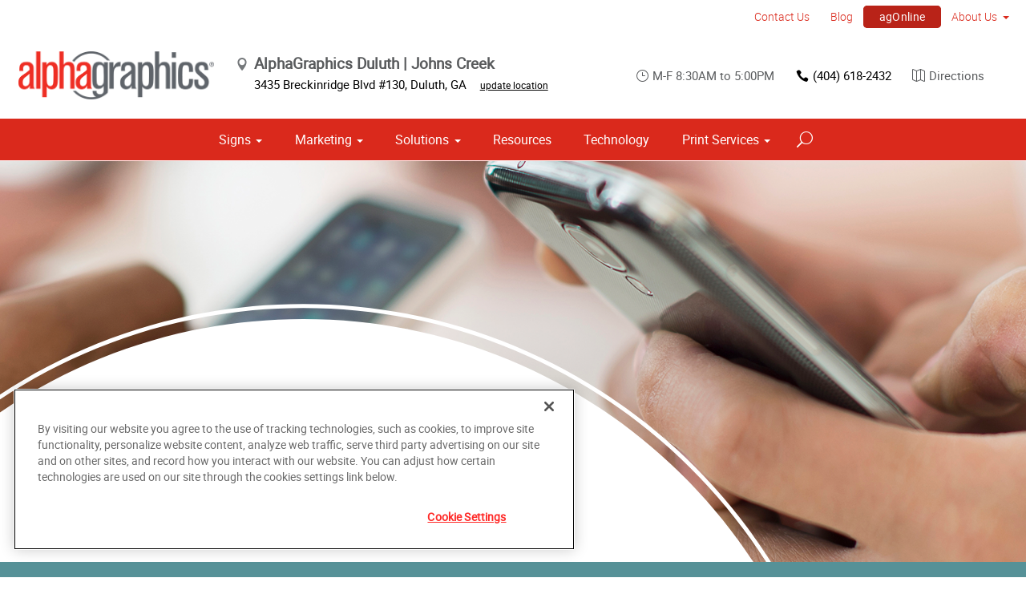

--- FILE ---
content_type: text/html; charset=utf-8
request_url: https://www.alphagraphics.com/us-georgia-duluth-us823/marketing/mobile-online-marketing/sms-mms-marketing
body_size: 14674
content:


<!DOCTYPE html>
<html id="htmlTag" xmlns="http://www.w3.org/1999/xhtml" lang="en-US">
<head id="Head1"><script src='https://ajax.googleapis.com/ajax/libs/jquery/3.6.0/jquery.min.js'></script>
    <!--Copyright Bridgeline Digital, Inc. An unpublished work created in 2009. All rights reserved. This software contains the confidential and trade secret information of Bridgeline Digital, Inc. ("Bridgeline").  Copying, distribution or disclosure without Bridgeline's express written permission is prohibited-->
    <!-- 1/18/2026 2:38:02 PM | AG-P-W1-B --><title> SMS/MMS Marketing | AlphaGraphics | AlphaGraphics Duluth | Johns Creek</title>
<!-- OneTrust Cookies Consent Notice start for alphagraphics.com -->

<script src="https://cdn.cookielaw.org/scripttemplates/otSDKStub.js"  type="text/javascript" charset="UTF-8" data-domain-script="55eecc63-d843-4f46-8fb4-6eb5fef6bfdb" ></script>
<script type="text/javascript">
function OptanonWrapper() { }
</script>
<!-- OneTrust Cookies Consent Notice end for alphagraphics.com --><meta name="description" content="Short messaging service (SMS) and multimedia messaging service (MMS) campaigns are a great way to foster meaningful interactions that will create return business.
" />
<link media="ALL" rel="stylesheet" type="text/css" href="/Style%20Library/css/main.css?v=638938244080000000" />
<link media="ALL" rel="stylesheet" type="text/css" href="/Style%20Library/css/reviews.css?v=637606738270117179" />
<link href="https://www.alphagraphics.com/us-georgia-duluth-us823/marketing/mobile-online-marketing/sms-mms-marketing" rel="canonical" /><script type="text/javascript" src="/Script%20Library/front-end/frontEnd-min.js?v=638938244080000000"></script>
<script type="text/javascript" src="/Script%20Library/front-end/jquery-ui-1.9.2.custom.min.js?v=638126177949655419"></script>
<script type="text/javascript">
//<![CDATA[
var publicSiteUrl='https://www.alphagraphics.com/us-georgia-duluth-us823/';
var editorContext='SiteEditor';
var basePageType='basepage';
var pageState='View';
var jSpinnerUrl='/iapps_images/spinner.gif';
var jRotatingCube='/iapps_images/loading-spinner.gif';
var jWebApiRoutePath='api';
var PageId='bfae912e-2d9c-4160-86db-97c47ebf7f92';
var SourcePageId='82bc6765-5364-4507-a740-8dd24768e783';
var WorkflowId='';
var ReferrerTypeId='8';
var ReferrerUrl='marketing/mobile-online-marketing/sms-mms-marketing/sms-mms-marketing';

var appInsights = window.appInsights || function (config) { function r(config) { t[config] = function () { var i = arguments; t.queue.push(function () { t[config].apply(t, i) }) } } var t = { config: config }, u = document, e = window, o = "script", s = u.createElement(o), i, f; for (s.src = config.url || "//az416426.vo.msecnd.net/scripts/a/ai.0.js", u.getElementsByTagName(o)[0].parentNode.appendChild(s), t.cookie = u.cookie, t.queue = [], i = ["Event", "Exception", "Metric", "PageView", "Trace"]; i.length;) r("track" + i.pop()); return r("setAuthenticatedUserContext"), r("clearAuthenticatedUserContext"), config.disableExceptionTracking || (i = "onerror", r("_" + i), f = e[i], e[i] = function (config, r, u, e, o) { var s = f && f(config, r, u, e, o); return s !== !0 && t["_" + i](config, r, u, e, o), s }), t }({ instrumentationKey: '4de4fd8a-ed84-453c-9263-5c2495fbd091' }); window.appInsights = appInsights; appInsights.trackPageView();
var siteId = '66aba8f2-c57e-4b76-a46b-ae5015214ed3';var swgif = '/Tracking/WebPageEventLogger.axd';
//]]>
</script>
<meta charset="utf-8">
<link rel="dns-prefetch" href="https://www.googletagmanager.com/">
<link rel="preconnect" href="https://cdn.cookielaw.org">
<link rel="preconnect" href="https://www.googletagmanager.com">
<link rel="preconnect" href="https://ajax.googleapis.com">
<link href="https://www.googletagmanager.com/gtag/js?id=G-TF3WH78TS6" rel="preload" as="script">

<!-- Google Tag Manager adjust--> 
<script>
if(typeof window.parent.adminSiteUrl == 'undefined' && typeof adminSiteUrl == 'undefined')
{
(function (w, d, s, l, i) { w[l] = w[l] || []; w[l].push({ 'gtm.start': new Date().getTime(), event: 'gtm.js' }); var f = d.getElementsByTagName(s)[0], j = d.createElement(s), dl = l != 'dataLayer' ? '&l=' + l : ''; j.setAttributeNode(d.createAttribute('data-ot-ignore')); j.async = true;j.src = 'https://www.googletagmanager.com/gtm.js?id=' + i + dl; f.parentNode.insertBefore(j, f); })(window, document, 'script', 'dataLayer', 'GTM-PXNPKDJ'); 
}
</script>
<!-- End Google Tag Manager adjust -->

<!--head end tracking code location -->
<!-- Google tag (gtag.js) -->
<script>
if(typeof window.parent.adminSiteUrl == 'undefined' && typeof adminSiteUrl == 'undefined')
{
	var url = "https://www.googletagmanager.com/gtag/js?id=G-TF3WH78TS6";
	$.getScript( url, function( data,textStatus,jqxhr){});
	window.dataLayer = window.dataLayer || [];
	function gtag(){dataLayer.push(arguments);}
	gtag('js', new Date());
	gtag('config', 'G-TF3WH78TS6', {'dimension1':siteId});
}
</script><meta name="viewport" content="width=device-width, initial-scale=1" /><meta name="apple-mobile-web-app-capable" content="yes" /><meta name="apple-mobile-web-app-status-bar-style" content="black" /><meta name="apple-mobile-web-app-title" content="Web Starter Kit" /><meta name="msapplication-TileImage" content="Image Library/template-images/touch/ms-touch-icon-144x144-precomposed.png" /><meta name="msapplication-TileColor" content="#3372DF" /><script type='application/ld+json'>{"@context":"http://www.schema.org","@type":"Service","ServiceType":"SMS/MMS Marketing","HasOfferCatalog":null}</script>
<meta content=" SMS/MMS Marketing | AlphaGraphics | AlphaGraphics Duluth | Johns Creek" name="og:title" property="og:title" />
<meta content="Short messaging service (SMS) and multimedia messaging service (MMS) campaigns are a great way to foster meaningful interactions that will create return business.
" name="og:description" property="og:description" />
<meta content="https://www.alphagraphics.com/us-georgia-duluth-us823/marketing/mobile-online-marketing/sms-mms-marketing" name="og:url" property="og:url" />
<meta content="https://www.alphagraphics.comhttps://d6wz8uj70mtdq.cloudfront.net/8039ce09-e7da-47e1-bcec-df96b5e411f4/image+library/service+offerings/marketing/mobile+and+online+marketing/sms+mms+campaigns/sms-mms-service-img.jpg" name="og:image" property="og:image" />
<meta content="Website" name="og:type" property="og:type" /></head>
<body id="bodyTag">
    <!-- Google Tag Manager (noscript) -->
<noscript><iframe src="https://www.googletagmanager.com/ns.html?id=GTM-PXNPKDJ"
height="0" width="0" style="display:none;visibility:hidden"></iframe></noscript>
<!-- End Google Tag Manager (noscript) -->
    
    <form method="post" action="/us-georgia-duluth-us823/marketing/mobile-online-marketing/sms-mms-marketing" id="form1">
<div class="aspNetHidden">
<input type="hidden" name="__EVENTTARGET" id="__EVENTTARGET" value="" />
<input type="hidden" name="__EVENTARGUMENT" id="__EVENTARGUMENT" value="" />

</div>

<script type="text/javascript">
//<![CDATA[
var theForm = document.forms['form1'];
function __doPostBack(eventTarget, eventArgument) {
    if (!theForm.onsubmit || (theForm.onsubmit() != false)) {
        theForm.__EVENTTARGET.value = eventTarget;
        theForm.__EVENTARGUMENT.value = eventArgument;
        theForm.submit();
    }
}
//]]>
</script>


<script src="https://ajax.aspnetcdn.com/ajax/4.6/1/WebForms.js" type="text/javascript"></script>
<script type="text/javascript">
//<![CDATA[
window.WebForm_PostBackOptions||document.write('<script type="text/javascript" src="/WebResource.axd?d=oCKj8IvNuIk7gy1HJUatdrxc44YP4nQWME8Wxdd6DGPnke3qspDXbthnORZlPAcXN7_u1xDrkIusxuRK-nyT4HeVlao1&amp;t=638901392248157332"><\/script>');//]]>
</script>



<script type="text/javascript">
//<![CDATA[
var jTemplateType='0';var loadedFromVersion='False';var uiCulture = 'en-US';//]]>
</script>

<script src="https://ajax.aspnetcdn.com/ajax/4.6/1/MicrosoftAjax.js" type="text/javascript"></script>
<script type="text/javascript">
//<![CDATA[
(window.Sys && Sys._Application && Sys.Observer)||document.write('<script type="text/javascript" src="/ScriptResource.axd?d=MJNtj0g_UM4zGanwAyuuRG2ZL1Fh2_5qKV6u0dwO0iiuUwygQkegOGwijLfJF2oCl8xSfLhkbW5iIBwbTksBVsipvisyj_QIZy3bnLRD9uxu7hMoHX8bTKVs1xaNmdVLBf5cxHbasha9C7RP8cGwwBRvMIg1&t=5c0e0825"><\/script>');//]]>
</script>

<script src="https://ajax.aspnetcdn.com/ajax/4.6/1/MicrosoftAjaxWebForms.js" type="text/javascript"></script>
<script type="text/javascript">
//<![CDATA[
(window.Sys && Sys.WebForms)||document.write('<script type="text/javascript" src="/ScriptResource.axd?d=rrjIzXxqFgS_NeHqZ9Ng45C0gCzNmnR5CA1ak27lMKAvISVEo1sbB9TillKc2dDcOpQlskjgnts5VcDIwm_ZRJ5TuTrWw4bNyIap2RHj5FfzAaNCRbpthgF8qlk8qmvDRA3E5JbLtKZperzCeSI-qd1UgH9xxzV3DPYIbouMGydV69bD0&t=5c0e0825"><\/script>');//]]>
</script>

        <script type="text/javascript">
//<![CDATA[
Sys.WebForms.PageRequestManager._initialize('scriptManager', 'form1', [], [], [], 90, '');
//]]>
</script>

        
        
        

<div class="pageWrap">
    

    <a name="backToTop" class="backToTop-anchor"></a>

<header id="ctl01_Header_ctl00_headerTag" class="headerMain headerMain--center">
    <div class="headerMain-util">
        <div class="headerMain-utilInner">
            <div class="headerMain-utilZone01">
            </div>

            <div class="headerMain-utilZone02">
            </div>
            <div class="headerMain-utilZone03">
                

<nav class="navUtil">
    <ul class="CLHierarchicalNav"><li class="first"><a href="https://www.alphagraphics.com/us-georgia-duluth-us823/contact-us">Contact Us</a></li><li><a href="https://blogs.alphagraphics.com/blog/" target="_blank">Blog</a></li><li class="btn"><a href="https://www.alphagraphics.com/us-georgia-duluth-us823/agonline/agonline">agOnline</a></li><li class="last hasChildren"><a href="https://www.alphagraphics.com/us-georgia-duluth-us823/about-us">About Us</a><ul><li class="first"><a href="https://www.alphagraphics.com/us-georgia-duluth-us823/about-us/our-work">Our Work</a></li><li class="last"><a href="https://www.alphagraphics.com/us-georgia-duluth-us823/about-us/our-reviews">Our Reviews</a></li></ul></li></ul>
</nav>
            </div>
        </div>
    </div>

    <div class="headerMain-main">
        <div class="headerMain-mainInner">
            
            
            
<div class="headerMain-mainZone01">
    <div class="logoMain">
        <a href="https://www.alphagraphics.com/us-georgia-duluth-us823">
            <img src="/Image Library/content-images/CenterSitelogo.webp" alt="AlphaGraphics Duluth | Johns Creek"></a>
    </div>

    <ul itemscope itemtype="http://schema.org/LocalBusiness" class="locBlurb">
        <li itemprop="name" class="toggleLink">AlphaGraphics Duluth | Johns Creek <span class="icon-toggle" aria-hidden="true"></span></li>
        
        <li itemprop="address" itemscope itemtype="http://schema.org/PostalAddress" class="toggleLinkTarget is-hidden">
            <span itemprop="streetAddress">3435 Breckinridge Blvd #130</span>,
            
        <span itemprop="addressLocality">Duluth</span>,
        <span itemprop="addressRegion">GA</span>
            <a class="locBlurb-edit" href="/us/locations">update location</a>
            
        </li>
    </ul>

</div>
<!--/.headerMain-mainZone01-->
<div class="headerMain-mainZone02">
    <nav class="navCallout">
        <ul>
            <li><span><i class="icon-clock-alt" aria-hidden="true"></i>M-F 8:30AM to 5:00PM</span></li>
            
            <li><a href="tel:(404) 913-9441"><i class="icon-phone" aria-hidden="true"></i>(404) 913-9441</a></li>
            
            <li>
                <a target="_blank" href="https://maps.google.com/?saddr=Current+Location&daddr=3435 Breckinridge Blvd #130, Duluth, GA, US, 30096">
                    <i class="icon-map-alt" aria-hidden="true"></i>Directions
                </a>

            </li>
        </ul>
    </nav>

</div>

            <div class="headerMain-mainZone03">
                <nav id="navMain" runat="server" class="navMain"><ul>
    <li class="hasChildren is-mega"><a href="https://www.alphagraphics.com/us-georgia-duluth-us823/signs">Signs</a><ul>
        <li class=""><a href="https://www.alphagraphics.com/us-georgia-duluth-us823/signs/exhibits-displays">Exhibits &amp; Displays</a><ul>
            <li class=""><a href="https://www.alphagraphics.com/us-georgia-duluth-us823/signs/exhibits-displays/banner-stands-ups-pop-ups">Banner Stands, Ups &amp; Pop-ups</a></li>
            <li class=""><a href="https://www.alphagraphics.com/us-georgia-duluth-us823/signs/exhibits-displays/backdrops">Backdrops</a></li>
            <li class=""><a href="https://www.alphagraphics.com/us-georgia-duluth-us823/signs/exhibits-displays/backlit-graphics">Backlit Graphics</a></li>
            <li class=""><a href="https://www.alphagraphics.com/us-georgia-duluth-us823/signs/exhibits-displays/dry-erase-boards">Dry Erase Boards</a></li>
            <li class=""><a href="https://www.alphagraphics.com/us-georgia-duluth-us823/signs/exhibits-displays/kiosk-displays">Kiosk Displays</a></li>
            <li class=""><a href="https://www.alphagraphics.com/us-georgia-duluth-us823/signs/exhibits-displays/plaques-awards">Plaques &amp; Awards</a></li>
            <li class=""><a href="https://www.alphagraphics.com/us-georgia-duluth-us823/signs/exhibits-displays/table-throws">Table Throws</a></li>
            <li class=""><a href="https://www.alphagraphics.com/us-georgia-duluth-us823/signs/exhibits-displays/trade-shows">Trade Shows</a></li>
          </ul>
        </li>
        <li class=""><a href="https://www.alphagraphics.com/us-georgia-duluth-us823/signs/building-signage">Building Signage</a><ul>
            <li class=""><a href="https://www.alphagraphics.com/us-georgia-duluth-us823/signs/building-signage/banners-posters">Banners &amp; Posters</a></li>
            <li class=""><a href="https://www.alphagraphics.com/us-georgia-duluth-us823/signs/building-signage/cable-display-systems">Cable Display Systems</a></li>
            <li class=""><a href="https://www.alphagraphics.com/us-georgia-duluth-us823/signs/building-signage/exterior-temporary-signage">Exterior Temporary Signage</a></li>
            <li class=""><a href="https://www.alphagraphics.com/us-georgia-duluth-us823/signs/building-signage/flags-stands">Flags &amp; Stands</a></li>
            <li class=""><a href="https://www.alphagraphics.com/us-georgia-duluth-us823/signs/building-signage/large-format-printing">Large Format Printing</a></li>
            <li class=""><a href="https://www.alphagraphics.com/us-georgia-duluth-us823/signs/building-signage/sidewalk-signs">Sidewalk Signs</a></li>
            <li class=""><a href="https://www.alphagraphics.com/us-georgia-duluth-us823/signs/building-signage/vehicle-graphics">Vehicle Graphics</a></li>
            <li class=""><a href="https://www.alphagraphics.com/us-georgia-duluth-us823/signs/building-signage/wall-window-graphics">Wall &amp; Window Graphics</a></li>
            <li class=""><a href="https://www.alphagraphics.com/us-georgia-duluth-us823/signs/building-signage/wayfinding-yard-site-signs">Wayfinding, Yard &amp; Site Signs</a></li>
          </ul>
        </li>
        <li class=""><a href="https://www.alphagraphics.com/us-georgia-duluth-us823/signs/window-wall-floor">Window, Wall &amp; Floor</a><ul>
            <li class=""><a href="https://www.alphagraphics.com/us-georgia-duluth-us823/signs/window-wall-floor/ceiling-tiles">Ceiling Tiles</a></li>
            <li class=""><a href="https://www.alphagraphics.com/us-georgia-duluth-us823/signs/window-wall-floor/framed-fine-art-prints">Framed &amp; Fine Art Prints</a></li>
            <li class=""><a href="https://www.alphagraphics.com/us-georgia-duluth-us823/signs/window-wall-floor/frosted-imaged-glass">Frosted &amp; Imaged Glass</a></li>
            <li class=""><a href="https://www.alphagraphics.com/us-georgia-duluth-us823/signs/window-wall-floor/interior-dimensional-graphics">Interior Dimensional Graphics</a></li>
            <li class=""><a href="https://www.alphagraphics.com/us-georgia-duluth-us823/signs/window-wall-floor/floor-decals">Floor Decals</a></li>
            <li class=""><a href="https://www.alphagraphics.com/us-georgia-duluth-us823/signs/window-wall-floor/window-shades">Window Shades</a></li>
            <li class=""><a href="https://www.alphagraphics.com/us-georgia-duluth-us823/signs/window-wall-floor/indoor-banner">Indoor Banner</a></li>
          </ul>
        </li>
        <li class=""><a href="https://www.alphagraphics.com/us-georgia-duluth-us823/signs/wayfinding-directories">Wayfinding &amp; Directories</a><ul>
            <li class=""><a href="https://www.alphagraphics.com/us-georgia-duluth-us823/signs/wayfinding-directories/ada">ADA</a></li>
            <li class=""><a href="https://www.alphagraphics.com/us-georgia-duluth-us823/signs/wayfinding-directories/building-signs">Building Signs</a></li>
            <li class=""><a href="https://www.alphagraphics.com/us-georgia-duluth-us823/signs/wayfinding-directories/directories">Directories</a></li>
            <li class=""><a href="https://www.alphagraphics.com/us-georgia-duluth-us823/signs/wayfinding-directories/menu-boards">Menu Boards</a></li>
            <li class=""><a href="https://www.alphagraphics.com/us-georgia-duluth-us823/signs/wayfinding-directories/name-badges-tags">Name Badges &amp; Tags</a></li>
            <li class=""><a href="https://www.alphagraphics.com/us-georgia-duluth-us823/signs/wayfinding-directories/pole-panel-signs">Pole &amp; Panel Signs</a></li>
            <li class=""><a href="https://www.alphagraphics.com/us-georgia-duluth-us823/signs/wayfinding-directories/regulatory">Regulatory</a></li>
          </ul>
        </li>
        <li class=""><a href="https://www.alphagraphics.com/us-georgia-duluth-us823/signs/point-of-purchase-promotional">Point of Purchase &amp; Promotional</a><ul>
            <li class=""><a href="https://www.alphagraphics.com/us-georgia-duluth-us823/signs/point-of-purchase-promotional/booth-displays">Booth Displays</a></li>
            <li class=""><a href="https://www.alphagraphics.com/us-georgia-duluth-us823/signs/point-of-purchase-promotional/literature-racks">Literature Racks</a></li>
            <li class=""><a href="https://www.alphagraphics.com/us-georgia-duluth-us823/signs/point-of-purchase-promotional/magnetic-graphics">Magnetic Graphics</a></li>
            <li class=""><a href="https://www.alphagraphics.com/us-georgia-duluth-us823/signs/point-of-purchase-promotional/real-estate-signs">Real Estate Signs</a></li>
            <li class=""><a href="https://www.alphagraphics.com/us-georgia-duluth-us823/signs/point-of-purchase-promotional/retail-signs">Retail Signs</a></li>
          </ul>
        </li>
        <li class=""><a href="https://www.alphagraphics.com/us-georgia-duluth-us823/signs/signs-by-type-material">Signs by Type &amp; Material</a><ul>
            <li class=""><a href="https://www.alphagraphics.com/us-georgia-duluth-us823/signs/signs-by-type-material/coroplast">Coroplast</a></li>
            <li class=""><a href="https://www.alphagraphics.com/us-georgia-duluth-us823/signs/signs-by-type-material/vinyl">Vinyl</a></li>
            <li class=""><a href="https://www.alphagraphics.com/us-georgia-duluth-us823/signs/signs-by-type-material/aluminum">Aluminum</a></li>
            <li class=""><a href="https://www.alphagraphics.com/us-georgia-duluth-us823/signs/signs-by-type-material/dimensional-displays">Dimensional Displays</a></li>
            <li class=""><a href="https://www.alphagraphics.com/us-georgia-duluth-us823/signs/signs-by-type-material/banner-mesh">Banner &amp; Mesh</a></li>
            <li class=""><a href="https://www.alphagraphics.com/us-georgia-duluth-us823/signs/signs-by-type-material/acrylic">Acrylic</a></li>
          </ul>
        </li>
      </ul>
    </li>
    <li class="hasChildren is-mega"><a href="https://www.alphagraphics.com/us-georgia-duluth-us823/marketing">Marketing</a><ul>
        <li class=""><a href="https://www.alphagraphics.com/us-georgia-duluth-us823/marketing/creative-services">Creative Services</a><ul>
            <li class=""><a href="https://www.alphagraphics.com/us-georgia-duluth-us823/marketing/creative-services/audio-video-production">Audio &amp; Video Production</a></li>
            <li class=""><a href="https://www.alphagraphics.com/us-georgia-duluth-us823/marketing/creative-services/branding-identity">Branding &amp; Identity</a></li>
            <li class=""><a href="https://www.alphagraphics.com/us-georgia-duluth-us823/marketing/creative-services/copywriting">Copywriting</a></li>
            <li class=""><a href="https://www.alphagraphics.com/us-georgia-duluth-us823/marketing/creative-services/graphic-logo-design">Graphic &amp; Logo Design</a></li>
            <li class=""><a href="https://www.alphagraphics.com/us-georgia-duluth-us823/marketing/creative-services/website-design-development">Website Design &amp; Development</a></li>
          </ul>
        </li>
        <li class=""><a href="https://www.alphagraphics.com/us-georgia-duluth-us823/marketing/direct-marketing-mail-services">Direct Marketing &amp; Mail Services</a><ul>
            <li class=""><a href="https://www.alphagraphics.com/us-georgia-duluth-us823/marketing/direct-marketing-mail-services/customer-retention-reactivation">Customer Retention &amp; Reactivation</a></li>
            <li class=""><a href="https://www.alphagraphics.com/us-georgia-duluth-us823/marketing/direct-marketing-mail-services/direct-mail">Direct Mail</a></li>
            <li class=""><a href="https://www.alphagraphics.com/us-georgia-duluth-us823/marketing/direct-marketing-mail-services/every-door-direct-mail-eddm">Every-Door Direct Mail (EDDM)</a></li>
            <li class=""><a href="https://www.alphagraphics.com/us-georgia-duluth-us823/marketing/direct-marketing-mail-services/mailing-fulfillment-services">Mailing &amp; Fulfillment Services</a></li>
            <li class=""><a href="https://www.alphagraphics.com/us-georgia-duluth-us823/marketing/direct-marketing-mail-services/variable-data-mapping">Variable Data &amp; Mapping</a></li>
          </ul>
        </li>
        <li class=""><a href="https://www.alphagraphics.com/us-georgia-duluth-us823/marketing/mobile-online-marketing">Mobile &amp; Online Marketing</a><ul>
            <li class=""><a href="https://www.alphagraphics.com/us-georgia-duluth-us823/marketing/mobile-online-marketing/email-marketing">Email Marketing</a></li>
            <li class=""><a href="https://www.alphagraphics.com/us-georgia-duluth-us823/marketing/mobile-online-marketing/lead-generation-list-acquisition">Lead Generation &amp; List Acquisition</a></li>
            <li class=""><a href="https://www.alphagraphics.com/us-georgia-duluth-us823/marketing/mobile-online-marketing/mobile-apps-websites">Mobile Apps &amp; Websites</a></li>
            <li class=""><a href="https://www.alphagraphics.com/us-georgia-duluth-us823/marketing/mobile-online-marketing/paid-search-marketing-sem">Paid Search Marketing (SEM)</a></li>
            <li class=""><a href="https://www.alphagraphics.com/us-georgia-duluth-us823/marketing/mobile-online-marketing/search-engine-optimization-seo">Search Engine Optimization (SEO)</a></li>
            <li class=""><a href="https://www.alphagraphics.com/us-georgia-duluth-us823/marketing/mobile-online-marketing/personalized-urls">Personalized URLs</a></li>
            <li class=""><a href="https://www.alphagraphics.com/us-georgia-duluth-us823/marketing/mobile-online-marketing/qr-codes">QR Codes</a></li>
            <li class=""><a href="https://www.alphagraphics.com/us-georgia-duluth-us823/marketing/mobile-online-marketing/sms-mms-marketing">SMS/MMS Marketing</a></li>
            <li class=""><a href="https://www.alphagraphics.com/us-georgia-duluth-us823/marketing/mobile-online-marketing/social-media-marketing">Social Media Marketing</a></li>
            <li class=""><a href="https://www.alphagraphics.com/us-georgia-duluth-us823/marketing/mobile-online-marketing/digital-marketing">Digital Marketing</a></li>
          </ul>
        </li>
      </ul>
    </li>
    <li class="hasChildren is-mega"><a href="https://www.alphagraphics.com/us-georgia-duluth-us823/solutions">Solutions</a><ul>
        <li class=""><a href="https://www.alphagraphics.com/us-georgia-duluth-us823/solutions/trending">Trending</a><ul>
            <li class=""><a href="https://www.alphagraphics.com/us-georgia-duluth-us823/solutions/trending/agbox">agBox</a></li>
            <li class=""><a href="https://www.alphagraphics.com/us-georgia-duluth-us823/solutions/trending/covid-19-social-distancing">COVID-19 &amp; Social Distancing</a></li>
          </ul>
        </li>
        <li class=""><a href="https://www.alphagraphics.com/us-georgia-duluth-us823/solutions/business-industry-solutions">Business &amp; Industry Solutions</a><ul>
            <li class=""><a href="https://www.alphagraphics.com/us-georgia-duluth-us823/solutions/business-industry-solutions/associations">Associations</a></li>
            <li class=""><a href="https://www.alphagraphics.com/us-georgia-duluth-us823/solutions/business-industry-solutions/business-corporate">Business &amp; Corporate</a></li>
            <li class=""><a href="https://www.alphagraphics.com/us-georgia-duluth-us823/solutions/business-industry-solutions/construction">Construction</a></li>
            <li class=""><a href="https://www.alphagraphics.com/us-georgia-duluth-us823/solutions/business-industry-solutions/education-training">Education &amp; Training</a></li>
            <li class=""><a href="https://www.alphagraphics.com/us-georgia-duluth-us823/solutions/business-industry-solutions/healthcare">Healthcare</a></li>
            <li class=""><a href="https://www.alphagraphics.com/us-georgia-duluth-us823/solutions/business-industry-solutions/financial">Financial</a></li>
            <li class=""><a href="https://www.alphagraphics.com/us-georgia-duluth-us823/solutions/business-industry-solutions/legal">Legal</a></li>
            <li class=""><a href="https://www.alphagraphics.com/us-georgia-duluth-us823/solutions/business-industry-solutions/manufacturing">Manufacturing</a></li>
            <li class=""><a href="https://www.alphagraphics.com/us-georgia-duluth-us823/solutions/business-industry-solutions/real-estate">Real Estate</a></li>
            <li class=""><a href="https://www.alphagraphics.com/us-georgia-duluth-us823/solutions/business-industry-solutions/retail-consumer-goods">Retail &amp; Consumer Goods</a></li>
            <li class=""><a href="https://www.alphagraphics.com/us-georgia-duluth-us823/solutions/business-industry-solutions/restaurant-hospitality">Restaurant &amp; Hospitality</a></li>
            <li class=""><a href="https://www.alphagraphics.com/us-georgia-duluth-us823/solutions/business-industry-solutions/political-campaign-print-marketing-solutions">Political Campaign Print Marketing Solutions</a></li>
            <li class=""><a href="https://www.alphagraphics.com/us-georgia-duluth-us823/solutions/business-industry-solutions/schools">Schools</a></li>
          </ul>
        </li>
        <li class=""><a href="https://www.alphagraphics.com/us-georgia-duluth-us823/solutions/trade-shows-events">Trade Shows &amp; Events</a><ul>
            <li class=""><a href="https://www.alphagraphics.com/us-georgia-duluth-us823/solutions/trade-shows-events/conventions">Conventions</a></li>
            <li class=""><a href="https://www.alphagraphics.com/us-georgia-duluth-us823/solutions/trade-shows-events/courtroom-exhibits">Courtroom Exhibits</a></li>
            <li class=""><a href="https://www.alphagraphics.com/us-georgia-duluth-us823/solutions/trade-shows-events/events">Events</a></li>
            <li class=""><a href="https://www.alphagraphics.com/us-georgia-duluth-us823/solutions/trade-shows-events/exhibits"> Exhibits</a></li>
          </ul>
        </li>
        <li class=""><a href="https://www.alphagraphics.com/us-georgia-duluth-us823/solutions/bundles">Bundles</a><ul>
            <li class=""><a href="https://www.alphagraphics.com/us-georgia-duluth-us823/solutions/bundles/trade-shows">Trade Shows</a></li>
            <li class=""><a href="https://www.alphagraphics.com/us-georgia-duluth-us823/solutions/bundles/grand-openings">Grand Openings</a></li>
            <li class=""><a href="https://www.alphagraphics.com/us-georgia-duluth-us823/solutions/bundles/education">Education</a></li>
            <li class=""><a href="https://www.alphagraphics.com/us-georgia-duluth-us823/solutions/bundles/business-essentials">Business Essentials</a></li>
          </ul>
        </li>
      </ul>
    </li>
    <li class=""><a href="https://www.alphagraphics.com/us-georgia-duluth-us823/resources">Resources</a></li>
    <li class=""><a href="https://www.alphagraphics.com/us-georgia-duluth-us823/technology">Technology</a></li>
    <li class="hasChildren is-mega is-columns four"><a href="https://www.alphagraphics.com/us-georgia-duluth-us823/print-services">Print Services</a><ul>
        <li class=""><a href="https://www.alphagraphics.com/us-georgia-duluth-us823/print-services/copy-services">Copy Services</a></li>
        <li class=""><a href="https://www.alphagraphics.com/us-georgia-duluth-us823/print-services/calendars">Calendars</a></li>
        <li class=""><a href="https://www.alphagraphics.com/us-georgia-duluth-us823/print-services/cards-invitations">Cards &amp; Invitations</a></li>
        <li class=""><a href="https://www.alphagraphics.com/us-georgia-duluth-us823/print-services/custom-stationery-letterheads-envelopes">Custom Stationery, Letterheads &amp; Envelopes</a></li>
        <li class=""><a href="https://www.alphagraphics.com/us-georgia-duluth-us823/print-services/brochures-booklets">Brochures &amp; Booklets</a></li>
        <li class=""><a href="https://www.alphagraphics.com/us-georgia-duluth-us823/print-services/business-cards">Business Cards</a></li>
        <li class=""><a href="https://www.alphagraphics.com/us-georgia-duluth-us823/print-services/flyers-newsletters">Flyers &amp; Newsletters</a></li>
        <li class=""><a href="https://www.alphagraphics.com/us-georgia-duluth-us823/print-services/blueprints-site-plans">Blueprints &amp; Site Plans</a></li>
        <li class=""><a href="https://www.alphagraphics.com/us-georgia-duluth-us823/print-services/forms">Forms</a></li>
        <li class=""><a href="https://www.alphagraphics.com/us-georgia-duluth-us823/print-services/manuals-catalogs">Manuals &amp; Catalogs</a></li>
        <li class=""><a href="https://www.alphagraphics.com/us-georgia-duluth-us823/print-services/presentation-folders">Presentation Folders</a></li>
        <li class=""><a href="https://www.alphagraphics.com/us-georgia-duluth-us823/print-services/book-printing-binding">Book Printing &amp; Binding</a><ul>
            <li class=""><a href="https://www.alphagraphics.com/us-georgia-duluth-us823/print-services/book-printing-binding/yearbooks">Yearbooks</a></li>
          </ul>
        </li>
        <li class=""><a href="https://www.alphagraphics.com/us-georgia-duluth-us823/print-services/labels-stickers-decals">Labels, Stickers &amp; Decals</a></li>
        <li class=""><a href="https://www.alphagraphics.com/us-georgia-duluth-us823/print-services/postcards">Postcards</a></li>
        <li class=""><a href="https://www.alphagraphics.com/us-georgia-duluth-us823/print-services/reports">Reports</a></li>
        <li class=""><a href="https://www.alphagraphics.com/us-georgia-duluth-us823/print-services/photo-prints-books">Photo Prints &amp; Books</a><ul>
            <li class=""><a href="https://www.alphagraphics.com/us-georgia-duluth-us823/print-services/photo-prints-books/photo-books">Photo Books</a></li>
          </ul>
        </li>
        <li class=""><a href="https://www.alphagraphics.com/us-georgia-duluth-us823/print-services/promotional-products">Promotional Products</a></li>
      </ul>
    </li>
  </ul></nav>


                

<div data-mfp-focus="#searchMain" data-mfp-src="#search-popup" class="searchToggle openPopup"></div>

<div class="popup mfp-hide popup--search" id="search-popup">
    <div class="searchBox searchBox--main">
        <input id="searchMain" type="text" placeholder="Search" name="" class="searchBox-textField" aria-label="Search" />
        <a class="searchBox-submit" id="searchBox-submit" href="javascript:void(0)" aria-label="Search Submit"></a>
    </div>
</div>

<script>
    $(document).ready(function () {
        $('#searchMain').keydown(function (event) {
            if (event.keyCode == 13) {
                event.preventDefault();
                submitSiteSearch($('#searchMain').val());
            }
        });

        $('#searchBox-submit').click(function () {
            submitSiteSearch($('#searchMain').val());
        });

    });
    function submitSiteSearch(searchVal) {
        if (searchVal)
            document.location = 'https://www.alphagraphics.com/us-georgia-duluth-us823/search?q=' + encodeURIComponent(searchVal);
    }
</script>


                

<div class="mobileDrawerToggle drawerToggle" data-for="globals-mobile" data-mobile="true"></div>

                <nav id="toolBar" class="toolBar"><ul>
    <li><a href="https://www.alphagraphics.com/us-georgia-duluth-us823/get-a-quote"><i class="icon-currency icon--empty" aria-hidden="true"></i>Get a Quote</a></li>
    <li><a href="https://www.alphagraphics.com/us-georgia-duluth-us823/send-a-file"><i class="icon-upload icon--empty" aria-hidden="true"></i>Send a File</a></li>
    <li><a href="https://alphagraphics-us823.careerplug.com/"><i class="icon-toolbox-alt icon--empty" aria-hidden="true"></i>Careers</a></li>
  </ul></nav>
            </div>
        </div>
    </div>
</header>


    <main>
        

<div class="pageMeta">
    <div class="pageMeta-inner">
        <nav role="navigation" class="navSecondary">
            
        </nav>
    </div>
</div>

        
        <div id="ctl01_PageZoneContainer1">
	<div id="ctl01_PageZoneContainer1_PageZoneContainer1_6nAKRdCgOwy">
		<div id="ctl01_PageZoneContainer1_PageZoneContainer1_6nAKRdCgOwy_ctl00">
			<div class="section pageTitle lazy agTitle pageTitle--textBackgroundLight pageTitle--left pageTitle--tall" style="background-image:url('https://d6wz8uj70mtdq.cloudfront.net/8039ce09-e7da-47e1-bcec-df96b5e411f4/image+library/service+offerings/marketing/mobile+and+online+marketing/sms+mms+campaigns/banner_sms_mms.jpg');">
  <div class="contained">
    <div class="pageTitleCopy"><figure><img src="https://d6wz8uj70mtdq.cloudfront.net/8039ce09-e7da-47e1-bcec-df96b5e411f4/image+library/service+offerings/marketing/fullcolor_marketing_rgb.png" alt=""></figure><div class="pageTitleCopy-content">
        <h1 class="pageTitleCopy-heading">SMS/MMS Campaigns</h1>
        <h2 class="pageTitleCopy-SubHeading">Short messaging service (SMS) and multimedia messaging service (MMS) campaigns are a great way to foster meaningful interactions that create return business.</h2>
      </div>
    </div>
  </div>
</div>
		</div>
	</div><div id="ctl01_PageZoneContainer1_PageZoneContainer1_gMj0wzmqLz">
		<div id="ctl01_PageZoneContainer1_PageZoneContainer1_gMj0wzmqLz_ctl00">
			<div class="section section--border borderTeal"></div>
		</div>
	</div><div id="ctl01_PageZoneContainer1_PageZoneContainer1_5iaT1SLkfD3">
		<div id="ctl01_PageZoneContainer1_PageZoneContainer1_5iaT1SLkfD3_ctl00">
			<div class="section">
<div class="contained">
<h3>Use SMS and MMS marketing to connect directly to your audience</h3>
<div class="lead--border">
<p>Looking for a way to drastically increase customer engagement without breaking the bank? Consider adding short messaging service (SMS) and multimedia messaging service (MMS) to your mobile marketing strategy.</p>
</div>
</div>
</div>
		</div>
	</div><div id="ctl01_PageZoneContainer1_PageZoneContainer1_6vqVDyexz70">
		<div id="ctl01_PageZoneContainer1_PageZoneContainer1_6vqVDyexz70_ctl00">
			<div class="section h-hard spotlight spotlight--imgLeft section--contrastLight">
  <div class="spotlight-inner">
    <div class="spotlight-image" style="background-image: url('https://d6wz8uj70mtdq.cloudfront.net/8039ce09-e7da-47e1-bcec-df96b5e411f4/image+library/aem+content/global/productimages/mobile-marketing/mobile-marketing-3.jpg');"></div>
    <div class="spotlight-content">
      <h2 class="spotlight-heading">Wondering if SMS/MMS marketing is right for your business?</h2>
      <p>Like all marketing mediums—SMS/MMS campaigns are most effective when you combine their strength (immediate, interactive communication with near perfect open rates) with other location-based efforts.</p> <strong>These might include: </strong> <ul> <li>Printed postcards, brochures and signage</li> <li>Email marketing</li> <li>PURLs</li> <li>Social media marketing</li> <li>Variable maps</li> </ul> <p>This approach conveys a consistent, personalized message across multiple channels--dramatically increasing engagement, ROI, and building brand awareness. By encouraging people to sign up for text alerts, you can start an ongoing two-way conversation with prospects and customers. </p></p>
    </div>
  </div>
</div>
		</div>
	</div><div id="ctl01_PageZoneContainer1_PageZoneContainer1_8wM1Xtji5r3">
		<div id="ctl01_PageZoneContainer1_PageZoneContainer1_8wM1Xtji5r3_ctl00">
			<div class="section h-hard spotlight spotlight--imgRight section--contrastLight">
  <div class="spotlight-inner">
    <div class="spotlight-image" style="background-image: url('https://d6wz8uj70mtdq.cloudfront.net/8039ce09-e7da-47e1-bcec-df96b5e411f4/image+library/aem+content/global/productimages/sms_mms/sms_mms-1.jpg.img.full.high.jpg');"></div>
    <div class="spotlight-content">
      <h2 class="spotlight-heading">5 SMS/MMS best practices</h2>
      <p><ul> <li><strong>Create a call to action.</strong> Recipients should know within seconds what the offer is, and how to claim it.</li> <li><strong>Get to the point.</strong> Lead with your value proposition—SMS only gives you 160 characters. Use them wisely.</li> <li><strong>VIP content only.</strong> Text subscribers should only get the best deals and discounts available.</li> <li><strong>Timing is everything.</strong> Set a schedule - say one text a week - and stick with it. Don't send messages during sleeping hours.</li> <li><strong>Spread it around.</strong> Integrate your keywords and MMS short code into other marketing channels to increase engagement and sign ups.</li> </ul></p>
    </div>
  </div>
</div>
		</div>
	</div><div id="ctl01_PageZoneContainer1_PageZoneContainer1_7h0sXV5IVmw">
		<div id="ctl01_PageZoneContainer1_PageZoneContainer1_7h0sXV5IVmw_ctl00">
			<div class="section h-hard spotlight spotlight--imgLeft section--contrastLight">
  <div class="spotlight-inner">
    <div class="spotlight-image" style="background-image: url('https://d6wz8uj70mtdq.cloudfront.net/8039ce09-e7da-47e1-bcec-df96b5e411f4/image+library/aem+content/global/productimages/sms_mms/sms_mms-2.jpg');"></div>
    <div class="spotlight-content">
      <h2 class="spotlight-heading">Put SMS/MMS to work for your business</h2>
      <p>Mobile messaging provides ample opportunities to communicate with your subscribers. <p><strong>Consider using SMS and MMS marketing for:</strong> <ul> <li>Fundraising</li> <li>Converting prospects with location-based incentives</li> <li>Raising awareness about important causes</li> <li>Delivering customer rewards for loyalty programs</li> <li>Appointment reminders</li> <li>Emergency notifications</li> <li>Customer service (order status updates, reservation confirmations, etc.)</li> <li>Special promotions</li> <li>Events and trade shows</li> <li>Company news and updates</li> </ul></p></p>
    </div>
  </div>
</div>
		</div>
	</div><div id="ctl01_PageZoneContainer1_PageZoneContainer1_85VFEtgWPAS">
		<div id="ctl01_PageZoneContainer1_PageZoneContainer1_85VFEtgWPAS_ctl00">
			<div class="section banner banner--centerCenter">
  <div class="banner-contained contained">
    <div class="bannerCopy">
      <h2 class="bannerCopy-heading">To learn more about what SMS/MMS can do for you and your mobile marketing efforts, work with the team at AlphaGraphics today!</h2>
      <p>SMS/MMS campaigns are a great way to foster meaningful interactions that will create return business. And the best part? They are extremely cost-effective.</p>
    </div>
  </div>
</div>
		</div>
	</div><div id="ctl01_PageZoneContainer1_PageZoneContainer1_3V1q2TzAfmP">
		<div id="ctl01_PageZoneContainer1_PageZoneContainer1_3V1q2TzAfmP_ctl00">
			<div class="section featureBlock featureBlock--four section--contrastDark">
  <div class="contained">
    <h2 class="featureBlock-heading">Let us help you get started</h2>
    <div class="row">
      <div class="column sm-12 lg-6">
        <div class="featureBlock-figure"><img src="https://d6wz8uj70mtdq.cloudfront.net/759afee9-1554-4283-aa6c-b1e5c4a2b1de/image+library/content-images/icons/icon-send2.webp" alt="" loading="lazy"><div class="featureBlock-figcaption">
            <h3 class="featureBlock-subHeading"><a href="https://www.alphagraphics.com/us-georgia-duluth-us823/send-a-file/send-a-file">Send a File</a></h3>
          </div>
        </div>
      </div>
      <div class="column sm-12 lg-6">
        <div class="featureBlock-figure"><img src="https://d6wz8uj70mtdq.cloudfront.net/759afee9-1554-4283-aa6c-b1e5c4a2b1de/image+library/content-images/icons/icon-quote2.webp" alt="" loading="lazy"><div class="featureBlock-figcaption">
            <h3 class="featureBlock-subHeading"><a href="https://www.alphagraphics.com/us-georgia-duluth-us823/get-a-quote/get-a-quote">Get a Quote</a></h3>
          </div>
        </div>
      </div>
      <div class="column sm-12 lg-6">
        <div class="featureBlock-figure"><img src="https://d6wz8uj70mtdq.cloudfront.net/759afee9-1554-4283-aa6c-b1e5c4a2b1de/image+library/content-images/icons/icon-phone2.webp" alt="" loading="lazy"><div class="featureBlock-figcaption">
            <h3 class="featureBlock-subHeading">Call Us</h3>
            <p><a href="tel:(404) 913-9441">(404) 913-9441</a></p>
          </div>
        </div>
      </div>
      <div class="column sm-12 lg-6">
        <div class="featureBlock-figure"><img src="https://d6wz8uj70mtdq.cloudfront.net/759afee9-1554-4283-aa6c-b1e5c4a2b1de/image+library/content-images/icons/icon-location2.webp" alt="" loading="lazy"><div class="featureBlock-figcaption">
            <h3 class="featureBlock-subHeading"><a href="https://maps.google.com/?saddr=Current+Location&daddr=3435 Breckinridge Blvd #130,%20Duluth,%20Georgia,%20United States,%2030096">Get Directions</a></h3>
          </div>
        </div>
      </div>
    </div>
  </div>
</div>
		</div>
	</div><div id="ctl01_PageZoneContainer1_PageZoneContainer1_59v88PYV8EO">
		<div id="ctl01_PageZoneContainer1_PageZoneContainer1_59v88PYV8EO_ctl00">
			<script src="/Script%20Library/Custom/reviewsrotator.v2.js"></script><input type="hidden" id="hidMaxSlides" name="hidMaxSlides" value="5"><div style="display:none" class="section section--contrastDark reviewsRotator">
  <div class="contained">
    <h2 class="reviews-heading">What our Customers are Saying</h2><input type="hidden" name="hidDisplayRating" id="hidDisplayRating" value="true"><input type="hidden" name="hidDisplayDate" id="hidDisplayDate" value="false"><div class="row">
      <div class="column reviewsRotator-content"><!--rotator content items--></div>
      <div class="column reviewsRotator-link"><a href="https://www.alphagraphics.com/us-georgia-duluth-us823/about-us/our-reviews">View more reviews</a></div>
    </div>
  </div>
</div>
		</div>
	</div>
</div>
    </main>

    

<footer class="footerMain">
    <div class="footermain-top">
        <div class="footermain-topInner">
            
            


            <div class="row">
                <div class="column med-12 lg-8">
                    <div class="ag">
                        <img alt="" loading="lazy" src="/Image%20Library/content-images/logo-sm.webp">
                        <div class="agContent">
                            
                        </div>
                    </div>
                </div>

                <div class="column med-12 lg-5">
                    <span class="footerMain-heading">Contact</span>
                    <nav class="footerMain-topNav footerMain-contact">
                    
                        <ul>
                            <li>
                                <span class="icon-phone icon--empty" aria-hidden="true"></span>
                                <a href="tel:(404) 913-9441">Call Us (404) 913-9441</a>
                            </li>
                            <li>
                                <span class="icon-mail icon--empty" aria-hidden="true"></span>
                                <a href="mailto:us823@alphagraphics.com">Send an Email</a>
                            </li>
                            <li><span class="icon-location icon--empty" aria-hidden="true"></span>
                                <p>
                                    3435 Breckinridge Blvd #130
                                    
                                    <br>
                                    Duluth, GA 30096
                                    <br>
                                    US
                                </p>
                            </li>
                        </ul>
                    

                    </nav>
                </div>

                <div class="column med-12 lg-6">
                    <span class="footerMain-heading">Hours</span>
                    <nav class="footerMain-topNav footerMain-hours">
                        <ul>
                            
                                    <li><span>Monday:</span> 8:30 AM - 5:00 PM</li>
                                    <li><span>Tuesday:</span> 8:30 AM - 5:00 PM</li>
                                    <li><span>Wednesday:</span> 8:30 AM - 5:00 PM</li>
                                    <li><span>Thursday:</span> 8:30 AM - 5:00 PM</li>
                                    <li><span>Friday:</span> 8:30 AM - 5:00 PM</li>
                                    <li><span>Saturday:</span> Closed</li>
                                    <li><span>Sunday:</span> Closed</li>
                            
                        </ul>
                    </nav>
                    </div>
                <div class="column med-5">
                    <span class="footerMain-heading">Connect With Us</span>
                    <nav class="footerMain-topNav footerMain-topNav--socialNav"><ul>
    <li><a href="https://blogs.alphagraphics.com/blog/?_ga=2.185843177.1135599343.1611165541-558901704.1607750683" class="footerMainSocialLink footerMainSocialLink--rss" aria-label="rss"></a></li>
  </ul></nav>
                </div>
            </div>

        </div>
    </div>

    <div class="footermain-bottom">
        <div class="footermain-bottomInner">
            <span class="footerMain-bottomInfo">
                Copyright © 2025 AlphaGraphics International Headquarters. All rights reserved
                
                <address itemprop="address" itemscope itemtype="http://schema.org/PostalAddress">
                    <span itemprop="streetAddress">3435 Breckinridge Blvd #130</span>, 
               
                    <span itemprop="addressLocality">Duluth</span>, 
               
                    <span itemprop="addressRegion">Georgia</span>
                    <span itemprop="postalCode">30096</span>
                    <span itemprop="addressCountry">US</span>
                </address>
                
            </span>
            <nav class="footerMain-bottomNav">
                
                    <a href="#backToTop" class="backToTop">Back to Top</a>
                
                <ul class="CLHierarchicalNav"><li class="first"><a href="https://www.alphagraphics.com/us-georgia-duluth-us823/privacy-policy">Privacy Policy</a></li><li class="last"><a href="https://xmpl.xmpiecloud.com/Privacy/index.html" target="_blank">Do Not Sell My Personal Information</a></li></ul>
            </nav>
        </div>
        <div class="F-Bp">
            
        </div>
    </div>
</footer>

<div class="drawer">
    <div class="drawer-close">Close</div>
    <div class="drawer-content">
    </div>
</div>

<div class="globals-mobile drawerItem" data-id="globals-mobile">
    <nav class="navMain-mobile">
        <ul>
        </ul>
    </nav>
</div>

<div class="filters-mobile drawerItem" data-id="filters-mobile">
</div>
<input type="hidden" id="hidPSThanks" name="hidPSThanks" /><input type="hidden" id="hidPSTok" name="hidPSTok" /><input type="hidden" id="hidPSJob" name="hidPSJob" />
<script type="text/javascript">

    $(document).ready(function () {
        var requestQuote = getParameterByName("requestQuote");

        if (requestQuote == "true") {
            var sku = getParameterByName("sku");
            var name = getParameterByName("name");

            $(".txtQuoteProdSku").val(sku);
            $(".txtQuoteProdName").val(name);
        }
    });

    function getParameterByName(name, url) {
        if (!url) url = window.location.href;
        name = name.replace(/[\[\]]/g, "\\$&");
        var regex = new RegExp("[?&]" + name + "(=([^&#]*)|&|#|$)", "i"),
            results = regex.exec(url);
        if (!results) return null;
        if (!results[2]) return '';
        return decodeURIComponent(results[2].replace(/\+/g, " "));
    }
</script>
<script>
    $('.galleryMainContainer .galleryMain').slick({
        slidesToShow: 1,
        slidesToScroll: 1,
        arrows: false,
        fade: true,
        asNavFor: '.galleryNav'
        //adaptiveHeight: true
    });
    $('.galleryMainContainer .galleryNav').slick({
        slidesToShow: 5,
        slidesToScroll: 1,
        asNavFor: '.galleryMain',
        dots: false,
        //centerMode: true,
        //centerPadding: '0',
        focusOnSelect: true,
        vertical: true,
        responsive: [
            {
                breakpoint: 1024,
                settings: {
                    slidesToShow: 5,
                    slidesToScroll: 5,
                    //vertical: false,
                }
            },
            {
                breakpoint: 641,
                settings: {
                    slidesToShow: 5,
                    slidesToScroll: 5,
                    vertical: false,
                }
            },
            {
                breakpoint: 450,
                settings: {
                    slidesToShow: 3,
                    slidesToScroll: 3,
                    vertical: false,
                }
            },
        ]
    });
</script>
<script>
    $('.imageGallery .galleryMain').slick({
        slidesToShow: 1,
        slidesToScroll: 1,
        arrows: false,
        fade: true,
        asNavFor: '.galleryNav',
        adaptiveHeight: true
    });
    $('.imageGallery .galleryNav').slick({
        slidesToShow: 4,
        slidesToScroll: 1,
        asNavFor: '.galleryMain',
        dots: false,
        centerMode: true,
        focusOnSelect: true,
        variableWidth: true,
        responsive: [
            {
                breakpoint: 1022,
                settings: {
                    slidesToShow: 3,
                    slidesToScroll: 3
                }
            },
            {
                breakpoint: 500,
                settings: {
                    slidesToShow: 2,
                    slidesToScroll: 2
                }
            }
        ]
    });
</script>
<script>
    $('.lightbox').each(function () {
        var image = $(this).children('img').attr('src');
        var text = $(this).find('.galleryMain-caption').text();
        $(this).magnificPopup({
            mainClass: 'mfp-fade',
            items:
                [{
                    src: image,
                    title: text
                }],
            gallery: { enabled: true },
            type: 'image'
        });
    });
</script>
<script> 


</script>


</div>

        
        
        
        
        <script type="text/javascript" src="/jsfile/Basepage.js?v=638670192220000000"></script>
    
<div class="aspNetHidden">

	<input type="hidden" name="__VIEWSTATEGENERATOR" id="__VIEWSTATEGENERATOR" value="B4380F01" />
</div><input type="hidden" name="__VIEWSTATE" id="__VIEWSTATE" value="/wEPaA8FDzhkZTU2OWYzMDBjZTU4NxgJBTZjdGwwMSRQYWdlWm9uZUNvbnRhaW5lcjEkUGFnZVpvbmVDb250YWluZXIxX1lrMHI5eVV6MWgPMtUBAAEAAAD/////[base64]////[base64]" /></form>

    <script type="text/javascript" src="/Script%20Library/CUSTOM/paging-min.js?v=638938244080000000" defer="defer"></script>
<script type="text/javascript" src="/Script%20Library/CUSTOM/custom.ag.min.js?v=638956404227234757" defer="defer"></script>

    <script type="text/javascript">
//<![CDATA[
setTimeout(setImagesDimensions, 1000);
//]]>
</script>

    <!-- Start of HubSpot Embed Code -->
   
<!-- End of HubSpot Embed Code -->
</body>
</html>


--- FILE ---
content_type: text/html;charset=utf-8
request_url: https://pnapi.invoca.net/2713/na.json
body_size: 232
content:
[{"requestId":"+14049139441","status":"success","formattedNumber":"404-618-2432","countryCode":"1","nationalNumber":"4046182432","lifetimeInSeconds":300,"overflow":null,"surge":null,"invocaId":"i-9cbb6229-24f6-4375-f8b6-6bd6ac5b7b8e"},{"type":"settings","metrics":true}]

--- FILE ---
content_type: text/html;charset=utf-8
request_url: https://pnapi.invoca.net/2713/na.json
body_size: 232
content:
[{"requestId":"+14049139441","status":"success","formattedNumber":"404-618-2432","countryCode":"1","nationalNumber":"4046182432","lifetimeInSeconds":300,"overflow":null,"surge":null,"invocaId":"i-9cbb6229-24f6-4375-f8b6-6bd6ac5b7b8e"},{"type":"settings","metrics":true}]